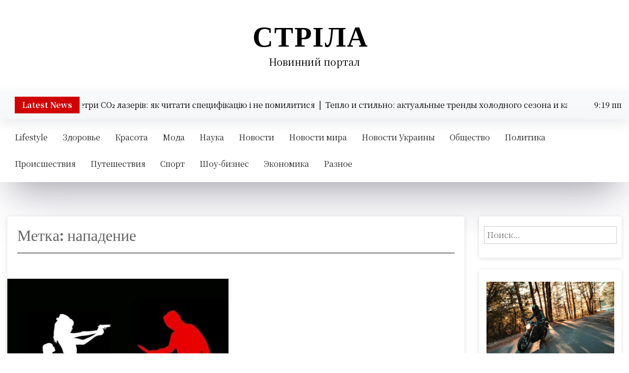

--- FILE ---
content_type: text/html; charset=UTF-8
request_url: https://strila.com.ua/tag/napadenie/
body_size: 15560
content:
<!doctype html><html lang="ru-RU"><head><meta charset="UTF-8"><meta name="viewport" content="width=device-width, initial-scale=1"><link rel="profile" href="http://gmpg.org/xfn/11"><meta name='robots' content='index, follow, max-image-preview:large, max-snippet:-1, max-video-preview:-1' /><title>Архивы нападение - Стріла</title><meta name="description" content="Тег - нападение - Стріла" /><link rel="canonical" href="https://strila.com.ua/tag/napadenie/" /><meta property="og:locale" content="ru_RU" /><meta property="og:type" content="article" /><meta property="og:title" content="Архивы нападение - Стріла" /><meta property="og:description" content="Тег - нападение - Стріла" /><meta property="og:url" content="https://strila.com.ua/tag/napadenie/" /><meta property="og:site_name" content="Стріла" /><meta name="twitter:card" content="summary_large_image" /> <script type="application/ld+json" class="yoast-schema-graph">{"@context":"https://schema.org","@graph":[{"@type":"CollectionPage","@id":"https://strila.com.ua/tag/napadenie/","url":"https://strila.com.ua/tag/napadenie/","name":"Архивы нападение - Стріла","isPartOf":{"@id":"https://strila.com.ua/#website"},"primaryImageOfPage":{"@id":"https://strila.com.ua/tag/napadenie/#primaryimage"},"image":{"@id":"https://strila.com.ua/tag/napadenie/#primaryimage"},"thumbnailUrl":"https://strila.com.ua/wp-content/uploads/2022/10/samozaschita-1642687145.jpeg","description":"Тег - нападение - Стріла","breadcrumb":{"@id":"https://strila.com.ua/tag/napadenie/#breadcrumb"},"inLanguage":"ru-RU"},{"@type":"ImageObject","inLanguage":"ru-RU","@id":"https://strila.com.ua/tag/napadenie/#primaryimage","url":"https://strila.com.ua/wp-content/uploads/2022/10/samozaschita-1642687145.jpeg","contentUrl":"https://strila.com.ua/wp-content/uploads/2022/10/samozaschita-1642687145.jpeg","width":728,"height":468},{"@type":"BreadcrumbList","@id":"https://strila.com.ua/tag/napadenie/#breadcrumb","itemListElement":[{"@type":"ListItem","position":1,"name":"Главная страница","item":"https://strila.com.ua/"},{"@type":"ListItem","position":2,"name":"нападение"}]},{"@type":"WebSite","@id":"https://strila.com.ua/#website","url":"https://strila.com.ua/","name":"Стріла","description":"Новинний портал","potentialAction":[{"@type":"SearchAction","target":{"@type":"EntryPoint","urlTemplate":"https://strila.com.ua/?s={search_term_string}"},"query-input":{"@type":"PropertyValueSpecification","valueRequired":true,"valueName":"search_term_string"}}],"inLanguage":"ru-RU"}]}</script> <link rel='dns-prefetch' href='//fonts.googleapis.com' /><link rel="alternate" type="application/rss+xml" title="Стріла &raquo; Лента" href="https://strila.com.ua/feed/" /><link rel="alternate" type="application/rss+xml" title="Стріла &raquo; Лента комментариев" href="https://strila.com.ua/comments/feed/" /><link rel="alternate" type="application/rss+xml" title="Стріла &raquo; Лента метки нападение" href="https://strila.com.ua/tag/napadenie/feed/" /><style id='wp-img-auto-sizes-contain-inline-css' type='text/css'>img:is([sizes=auto i],[sizes^="auto," i]){contain-intrinsic-size:3000px 1500px}
/*# sourceURL=wp-img-auto-sizes-contain-inline-css */</style><style id='wp-emoji-styles-inline-css' type='text/css'>img.wp-smiley, img.emoji {
		display: inline !important;
		border: none !important;
		box-shadow: none !important;
		height: 1em !important;
		width: 1em !important;
		margin: 0 0.07em !important;
		vertical-align: -0.1em !important;
		background: none !important;
		padding: 0 !important;
	}
/*# sourceURL=wp-emoji-styles-inline-css */</style><style id='wp-block-library-inline-css' type='text/css'>:root{--wp-block-synced-color:#7a00df;--wp-block-synced-color--rgb:122,0,223;--wp-bound-block-color:var(--wp-block-synced-color);--wp-editor-canvas-background:#ddd;--wp-admin-theme-color:#007cba;--wp-admin-theme-color--rgb:0,124,186;--wp-admin-theme-color-darker-10:#006ba1;--wp-admin-theme-color-darker-10--rgb:0,107,160.5;--wp-admin-theme-color-darker-20:#005a87;--wp-admin-theme-color-darker-20--rgb:0,90,135;--wp-admin-border-width-focus:2px}@media (min-resolution:192dpi){:root{--wp-admin-border-width-focus:1.5px}}.wp-element-button{cursor:pointer}:root .has-very-light-gray-background-color{background-color:#eee}:root .has-very-dark-gray-background-color{background-color:#313131}:root .has-very-light-gray-color{color:#eee}:root .has-very-dark-gray-color{color:#313131}:root .has-vivid-green-cyan-to-vivid-cyan-blue-gradient-background{background:linear-gradient(135deg,#00d084,#0693e3)}:root .has-purple-crush-gradient-background{background:linear-gradient(135deg,#34e2e4,#4721fb 50%,#ab1dfe)}:root .has-hazy-dawn-gradient-background{background:linear-gradient(135deg,#faaca8,#dad0ec)}:root .has-subdued-olive-gradient-background{background:linear-gradient(135deg,#fafae1,#67a671)}:root .has-atomic-cream-gradient-background{background:linear-gradient(135deg,#fdd79a,#004a59)}:root .has-nightshade-gradient-background{background:linear-gradient(135deg,#330968,#31cdcf)}:root .has-midnight-gradient-background{background:linear-gradient(135deg,#020381,#2874fc)}:root{--wp--preset--font-size--normal:16px;--wp--preset--font-size--huge:42px}.has-regular-font-size{font-size:1em}.has-larger-font-size{font-size:2.625em}.has-normal-font-size{font-size:var(--wp--preset--font-size--normal)}.has-huge-font-size{font-size:var(--wp--preset--font-size--huge)}.has-text-align-center{text-align:center}.has-text-align-left{text-align:left}.has-text-align-right{text-align:right}.has-fit-text{white-space:nowrap!important}#end-resizable-editor-section{display:none}.aligncenter{clear:both}.items-justified-left{justify-content:flex-start}.items-justified-center{justify-content:center}.items-justified-right{justify-content:flex-end}.items-justified-space-between{justify-content:space-between}.screen-reader-text{border:0;clip-path:inset(50%);height:1px;margin:-1px;overflow:hidden;padding:0;position:absolute;width:1px;word-wrap:normal!important}.screen-reader-text:focus{background-color:#ddd;clip-path:none;color:#444;display:block;font-size:1em;height:auto;left:5px;line-height:normal;padding:15px 23px 14px;text-decoration:none;top:5px;width:auto;z-index:100000}html :where(.has-border-color){border-style:solid}html :where([style*=border-top-color]){border-top-style:solid}html :where([style*=border-right-color]){border-right-style:solid}html :where([style*=border-bottom-color]){border-bottom-style:solid}html :where([style*=border-left-color]){border-left-style:solid}html :where([style*=border-width]){border-style:solid}html :where([style*=border-top-width]){border-top-style:solid}html :where([style*=border-right-width]){border-right-style:solid}html :where([style*=border-bottom-width]){border-bottom-style:solid}html :where([style*=border-left-width]){border-left-style:solid}html :where(img[class*=wp-image-]){height:auto;max-width:100%}:where(figure){margin:0 0 1em}html :where(.is-position-sticky){--wp-admin--admin-bar--position-offset:var(--wp-admin--admin-bar--height,0px)}@media screen and (max-width:600px){html :where(.is-position-sticky){--wp-admin--admin-bar--position-offset:0px}}

/*# sourceURL=wp-block-library-inline-css */</style><style id='global-styles-inline-css' type='text/css'>:root{--wp--preset--aspect-ratio--square: 1;--wp--preset--aspect-ratio--4-3: 4/3;--wp--preset--aspect-ratio--3-4: 3/4;--wp--preset--aspect-ratio--3-2: 3/2;--wp--preset--aspect-ratio--2-3: 2/3;--wp--preset--aspect-ratio--16-9: 16/9;--wp--preset--aspect-ratio--9-16: 9/16;--wp--preset--color--black: #000000;--wp--preset--color--cyan-bluish-gray: #abb8c3;--wp--preset--color--white: #ffffff;--wp--preset--color--pale-pink: #f78da7;--wp--preset--color--vivid-red: #cf2e2e;--wp--preset--color--luminous-vivid-orange: #ff6900;--wp--preset--color--luminous-vivid-amber: #fcb900;--wp--preset--color--light-green-cyan: #7bdcb5;--wp--preset--color--vivid-green-cyan: #00d084;--wp--preset--color--pale-cyan-blue: #8ed1fc;--wp--preset--color--vivid-cyan-blue: #0693e3;--wp--preset--color--vivid-purple: #9b51e0;--wp--preset--gradient--vivid-cyan-blue-to-vivid-purple: linear-gradient(135deg,rgb(6,147,227) 0%,rgb(155,81,224) 100%);--wp--preset--gradient--light-green-cyan-to-vivid-green-cyan: linear-gradient(135deg,rgb(122,220,180) 0%,rgb(0,208,130) 100%);--wp--preset--gradient--luminous-vivid-amber-to-luminous-vivid-orange: linear-gradient(135deg,rgb(252,185,0) 0%,rgb(255,105,0) 100%);--wp--preset--gradient--luminous-vivid-orange-to-vivid-red: linear-gradient(135deg,rgb(255,105,0) 0%,rgb(207,46,46) 100%);--wp--preset--gradient--very-light-gray-to-cyan-bluish-gray: linear-gradient(135deg,rgb(238,238,238) 0%,rgb(169,184,195) 100%);--wp--preset--gradient--cool-to-warm-spectrum: linear-gradient(135deg,rgb(74,234,220) 0%,rgb(151,120,209) 20%,rgb(207,42,186) 40%,rgb(238,44,130) 60%,rgb(251,105,98) 80%,rgb(254,248,76) 100%);--wp--preset--gradient--blush-light-purple: linear-gradient(135deg,rgb(255,206,236) 0%,rgb(152,150,240) 100%);--wp--preset--gradient--blush-bordeaux: linear-gradient(135deg,rgb(254,205,165) 0%,rgb(254,45,45) 50%,rgb(107,0,62) 100%);--wp--preset--gradient--luminous-dusk: linear-gradient(135deg,rgb(255,203,112) 0%,rgb(199,81,192) 50%,rgb(65,88,208) 100%);--wp--preset--gradient--pale-ocean: linear-gradient(135deg,rgb(255,245,203) 0%,rgb(182,227,212) 50%,rgb(51,167,181) 100%);--wp--preset--gradient--electric-grass: linear-gradient(135deg,rgb(202,248,128) 0%,rgb(113,206,126) 100%);--wp--preset--gradient--midnight: linear-gradient(135deg,rgb(2,3,129) 0%,rgb(40,116,252) 100%);--wp--preset--font-size--small: 13px;--wp--preset--font-size--medium: 20px;--wp--preset--font-size--large: 36px;--wp--preset--font-size--x-large: 42px;--wp--preset--spacing--20: 0.44rem;--wp--preset--spacing--30: 0.67rem;--wp--preset--spacing--40: 1rem;--wp--preset--spacing--50: 1.5rem;--wp--preset--spacing--60: 2.25rem;--wp--preset--spacing--70: 3.38rem;--wp--preset--spacing--80: 5.06rem;--wp--preset--shadow--natural: 6px 6px 9px rgba(0, 0, 0, 0.2);--wp--preset--shadow--deep: 12px 12px 50px rgba(0, 0, 0, 0.4);--wp--preset--shadow--sharp: 6px 6px 0px rgba(0, 0, 0, 0.2);--wp--preset--shadow--outlined: 6px 6px 0px -3px rgb(255, 255, 255), 6px 6px rgb(0, 0, 0);--wp--preset--shadow--crisp: 6px 6px 0px rgb(0, 0, 0);}:where(.is-layout-flex){gap: 0.5em;}:where(.is-layout-grid){gap: 0.5em;}body .is-layout-flex{display: flex;}.is-layout-flex{flex-wrap: wrap;align-items: center;}.is-layout-flex > :is(*, div){margin: 0;}body .is-layout-grid{display: grid;}.is-layout-grid > :is(*, div){margin: 0;}:where(.wp-block-columns.is-layout-flex){gap: 2em;}:where(.wp-block-columns.is-layout-grid){gap: 2em;}:where(.wp-block-post-template.is-layout-flex){gap: 1.25em;}:where(.wp-block-post-template.is-layout-grid){gap: 1.25em;}.has-black-color{color: var(--wp--preset--color--black) !important;}.has-cyan-bluish-gray-color{color: var(--wp--preset--color--cyan-bluish-gray) !important;}.has-white-color{color: var(--wp--preset--color--white) !important;}.has-pale-pink-color{color: var(--wp--preset--color--pale-pink) !important;}.has-vivid-red-color{color: var(--wp--preset--color--vivid-red) !important;}.has-luminous-vivid-orange-color{color: var(--wp--preset--color--luminous-vivid-orange) !important;}.has-luminous-vivid-amber-color{color: var(--wp--preset--color--luminous-vivid-amber) !important;}.has-light-green-cyan-color{color: var(--wp--preset--color--light-green-cyan) !important;}.has-vivid-green-cyan-color{color: var(--wp--preset--color--vivid-green-cyan) !important;}.has-pale-cyan-blue-color{color: var(--wp--preset--color--pale-cyan-blue) !important;}.has-vivid-cyan-blue-color{color: var(--wp--preset--color--vivid-cyan-blue) !important;}.has-vivid-purple-color{color: var(--wp--preset--color--vivid-purple) !important;}.has-black-background-color{background-color: var(--wp--preset--color--black) !important;}.has-cyan-bluish-gray-background-color{background-color: var(--wp--preset--color--cyan-bluish-gray) !important;}.has-white-background-color{background-color: var(--wp--preset--color--white) !important;}.has-pale-pink-background-color{background-color: var(--wp--preset--color--pale-pink) !important;}.has-vivid-red-background-color{background-color: var(--wp--preset--color--vivid-red) !important;}.has-luminous-vivid-orange-background-color{background-color: var(--wp--preset--color--luminous-vivid-orange) !important;}.has-luminous-vivid-amber-background-color{background-color: var(--wp--preset--color--luminous-vivid-amber) !important;}.has-light-green-cyan-background-color{background-color: var(--wp--preset--color--light-green-cyan) !important;}.has-vivid-green-cyan-background-color{background-color: var(--wp--preset--color--vivid-green-cyan) !important;}.has-pale-cyan-blue-background-color{background-color: var(--wp--preset--color--pale-cyan-blue) !important;}.has-vivid-cyan-blue-background-color{background-color: var(--wp--preset--color--vivid-cyan-blue) !important;}.has-vivid-purple-background-color{background-color: var(--wp--preset--color--vivid-purple) !important;}.has-black-border-color{border-color: var(--wp--preset--color--black) !important;}.has-cyan-bluish-gray-border-color{border-color: var(--wp--preset--color--cyan-bluish-gray) !important;}.has-white-border-color{border-color: var(--wp--preset--color--white) !important;}.has-pale-pink-border-color{border-color: var(--wp--preset--color--pale-pink) !important;}.has-vivid-red-border-color{border-color: var(--wp--preset--color--vivid-red) !important;}.has-luminous-vivid-orange-border-color{border-color: var(--wp--preset--color--luminous-vivid-orange) !important;}.has-luminous-vivid-amber-border-color{border-color: var(--wp--preset--color--luminous-vivid-amber) !important;}.has-light-green-cyan-border-color{border-color: var(--wp--preset--color--light-green-cyan) !important;}.has-vivid-green-cyan-border-color{border-color: var(--wp--preset--color--vivid-green-cyan) !important;}.has-pale-cyan-blue-border-color{border-color: var(--wp--preset--color--pale-cyan-blue) !important;}.has-vivid-cyan-blue-border-color{border-color: var(--wp--preset--color--vivid-cyan-blue) !important;}.has-vivid-purple-border-color{border-color: var(--wp--preset--color--vivid-purple) !important;}.has-vivid-cyan-blue-to-vivid-purple-gradient-background{background: var(--wp--preset--gradient--vivid-cyan-blue-to-vivid-purple) !important;}.has-light-green-cyan-to-vivid-green-cyan-gradient-background{background: var(--wp--preset--gradient--light-green-cyan-to-vivid-green-cyan) !important;}.has-luminous-vivid-amber-to-luminous-vivid-orange-gradient-background{background: var(--wp--preset--gradient--luminous-vivid-amber-to-luminous-vivid-orange) !important;}.has-luminous-vivid-orange-to-vivid-red-gradient-background{background: var(--wp--preset--gradient--luminous-vivid-orange-to-vivid-red) !important;}.has-very-light-gray-to-cyan-bluish-gray-gradient-background{background: var(--wp--preset--gradient--very-light-gray-to-cyan-bluish-gray) !important;}.has-cool-to-warm-spectrum-gradient-background{background: var(--wp--preset--gradient--cool-to-warm-spectrum) !important;}.has-blush-light-purple-gradient-background{background: var(--wp--preset--gradient--blush-light-purple) !important;}.has-blush-bordeaux-gradient-background{background: var(--wp--preset--gradient--blush-bordeaux) !important;}.has-luminous-dusk-gradient-background{background: var(--wp--preset--gradient--luminous-dusk) !important;}.has-pale-ocean-gradient-background{background: var(--wp--preset--gradient--pale-ocean) !important;}.has-electric-grass-gradient-background{background: var(--wp--preset--gradient--electric-grass) !important;}.has-midnight-gradient-background{background: var(--wp--preset--gradient--midnight) !important;}.has-small-font-size{font-size: var(--wp--preset--font-size--small) !important;}.has-medium-font-size{font-size: var(--wp--preset--font-size--medium) !important;}.has-large-font-size{font-size: var(--wp--preset--font-size--large) !important;}.has-x-large-font-size{font-size: var(--wp--preset--font-size--x-large) !important;}
/*# sourceURL=global-styles-inline-css */</style><style id='classic-theme-styles-inline-css' type='text/css'>/*! This file is auto-generated */
.wp-block-button__link{color:#fff;background-color:#32373c;border-radius:9999px;box-shadow:none;text-decoration:none;padding:calc(.667em + 2px) calc(1.333em + 2px);font-size:1.125em}.wp-block-file__button{background:#32373c;color:#fff;text-decoration:none}
/*# sourceURL=/wp-includes/css/classic-themes.min.css */</style><link rel='stylesheet' id='fontawesome-css-6-css' href='https://strila.com.ua/wp-content/plugins/wp-font-awesome/font-awesome/css/fontawesome-all.min.css?ver=1.8.0' type='text/css' media='all' /><link rel='stylesheet' id='fontawesome-css-4-css' href='https://strila.com.ua/wp-content/plugins/wp-font-awesome/font-awesome/css/v4-shims.min.css?ver=1.8.0' type='text/css' media='all' /><link rel='stylesheet' id='news-box-plus-google-font-css' href='https://fonts.googleapis.com/css2?family=DM+Serif+Text:ital,wght@0,400;0,700;1,400;1,700&#038;family=Noto+Serif+TC:ital,wght@0,400;0,700;1,400;1,700&#038;display=swap' type='text/css' media='all' /><link rel='stylesheet' id='bootstrap-css' href='https://strila.com.ua/wp-content/cache/autoptimize/autoptimize_single_b862591995ee705c95dcc9b934649c86.php?ver=4.1.0' type='text/css' media='all' /><link rel='stylesheet' id='news-box-default-css' href='https://strila.com.ua/wp-content/cache/autoptimize/autoptimize_single_44ac92b30c9353a7db684c2315ce0d11.php?ver=1.0.6' type='text/css' media='all' /><link rel='stylesheet' id='news-box-style-css' href='https://strila.com.ua/wp-content/themes/news-box-plus/style.css?ver=1.0.6' type='text/css' media='all' /><link rel='stylesheet' id='news-box-plus-parent-style-css' href='https://strila.com.ua/wp-content/cache/autoptimize/autoptimize_single_0c45cc33d5e9d00e82ebb93c996348d8.php?ver=6.9' type='text/css' media='all' /><link rel='stylesheet' id='news-box-plus-main-css' href='https://strila.com.ua/wp-content/cache/autoptimize/autoptimize_single_d20058cbc44ddec0a177b3eb9a72b4c9.php?ver=6.9' type='text/css' media='all' /><link rel='stylesheet' id='news-box-google-font-css' href='https://fonts.googleapis.com/css2?family=PT+Serif%3A400%2C400i%2C700%2C700i%7CCrete+Round%3A400%2C400i&#038;subset=latin%2Clatin-ext%2Carabic%2Chebrew&#038;display=swap&#038;ver=2' type='text/css' media='all' /><link rel='stylesheet' id='font-awesome-css' href='https://strila.com.ua/wp-content/cache/autoptimize/autoptimize_single_ac2e4cc15db890ab568e92ff830e8592.php?ver=4.7.0' type='text/css' media='all' /><link rel='stylesheet' id='news-box-custom-style-css' href='https://strila.com.ua/wp-content/themes/news-box/assets/css/custom-style.css?ver=6.9' type='text/css' media='all' /><style id='news-box-custom-style-inline-css' type='text/css'>.site-title a,
			.site-description {
				color: #000000 ;
			}
/*# sourceURL=news-box-custom-style-inline-css */</style><link rel='stylesheet' id='wp-pagenavi-css' href='https://strila.com.ua/wp-content/cache/autoptimize/autoptimize_single_73d29ecb3ae4eb2b78712fab3a46d32d.php?ver=2.70' type='text/css' media='all' /> <script defer type="text/javascript" src="https://strila.com.ua/wp-includes/js/jquery/jquery.min.js?ver=3.7.1" id="jquery-core-js"></script> <script defer type="text/javascript" src="https://strila.com.ua/wp-includes/js/jquery/jquery-migrate.min.js?ver=3.4.1" id="jquery-migrate-js"></script> <script defer type="text/javascript" src="https://strila.com.ua/wp-content/cache/autoptimize/autoptimize_single_75bfff61a29bef9a7e9ed8ff9f78f050.php?ver=6.9" id="modernizr-js"></script> <link rel="https://api.w.org/" href="https://strila.com.ua/wp-json/" /><link rel="alternate" title="JSON" type="application/json" href="https://strila.com.ua/wp-json/wp/v2/tags/160" /><link rel="EditURI" type="application/rsd+xml" title="RSD" href="https://strila.com.ua/xmlrpc.php?rsd" /><meta name="generator" content="WordPress 6.9" /><style type="text/css">.recentcomments a{display:inline !important;padding:0 !important;margin:0 !important;}</style><link rel="icon" href="https://strila.com.ua/wp-content/uploads/2023/08/cropped-1647389276_15-kartinkin-net-p-kartinki-strela-16-150x150.png" sizes="32x32" /><link rel="icon" href="https://strila.com.ua/wp-content/uploads/2023/08/cropped-1647389276_15-kartinkin-net-p-kartinki-strela-16-300x300.png" sizes="192x192" /><link rel="apple-touch-icon" href="https://strila.com.ua/wp-content/uploads/2023/08/cropped-1647389276_15-kartinkin-net-p-kartinki-strela-16-300x300.png" /><meta name="msapplication-TileImage" content="https://strila.com.ua/wp-content/uploads/2023/08/cropped-1647389276_15-kartinkin-net-p-kartinki-strela-16-300x300.png" /></head><body class="archive tag tag-napadenie tag-160 wp-theme-news-box wp-child-theme-news-box-plus newsbox-child news-grid hfeed"><div id="page" class="site"> <a class="skip-link screen-reader-text" href="#content">Skip to content</a><div class="mobile-menu-bar"><div class="container"><nav id="mobile-navigation" class="mobile-navigation"> <button id="mmenu-btn" class="menu-btn" aria-expanded="false"> <span class="mopen">Menu</span> <span class="mclose">Close</span> </button><div id="wsm-menu" class="wsm-menu"><ul><li class="page_item page-item-2"><a href="https://strila.com.ua/sample-page/">Sample Page</a></li></ul></div></nav></div></div><header id="masthead" class="site-header"><div class="header-middle"><div class="container"><div class="row"><div class="col-lg-12"><div class="site-branding news-box-logo"><h1 class="site-title logo-off"><a class="navbar-brand" href="https://strila.com.ua/" rel="home">Стріла</a></h1><p class="site-description ">Новинний портал</p></div></div><div class="col-lg-12"></div></div></div></div><div class="header-top bg-light header-latest-bar"><div class="container"><div class="headtop-items"><div class="header-bottom latest-news-bar"><div class="nbox-ticker"><div class="ticker-title"><div class="news-latest"> Latest News</div></div><div class="ticker-content"><div class="news-update holder"><div> Технічні параметри CO₂ лазерів: як читати специфікацію і не помилитися&nbsp; | &nbsp;</div><div> Тепло и стильно: актуальные тренды холодного сезона и как носить их зимой&nbsp; | &nbsp;</div><div> Как выбрать наиболее подходящий фильтр для воды&nbsp; | &nbsp;</div><div> Інвестуйте лише в перевірені вантажні акумулятори&nbsp; | &nbsp;</div><div> Признаки неисправного топливного фильтра Renault Duster&nbsp; | &nbsp;</div><div> Как проверить аукционные машины с помощью AutoCheck&nbsp; | &nbsp;</div><div> На що звернути увагу, обираючи дитячого офтальмолога&nbsp; | &nbsp;</div><div> Обучение в Канаде для иностранцев: как устроен учебный процесс&nbsp; | &nbsp;</div><div> Советы по улучшению интимной гигиены: как поддерживать здоровье и комфорт&nbsp; | &nbsp;</div><div> PMtaty — профессиональный тату-магазин для мастеров, которые ценят результат&nbsp; | &nbsp;</div><div> Причины выбрать надежные автопогрузчики&nbsp; | &nbsp;</div><div> Чому жінки частіше обирають спортивні костюми замість “нарядів”&nbsp; | &nbsp;</div><div> Автоматизація бізнесу за допомогою програмного РРО&nbsp; | &nbsp;</div><div> Повітряні кульки як антистрес: що кажуть психологи&nbsp; | &nbsp;</div><div> Коврики в салон: как выбрать идеальные по форме и материалу&nbsp; | &nbsp;</div><div> Кто выбирает модульные офисы: самые популярные сферы и особенности планировки&nbsp; | &nbsp;</div><div> Сучасні респіратори&nbsp; | &nbsp;</div><div> Для каких помещений идеально подойдут тканевые жалюзи&nbsp; | &nbsp;</div><div> установка видеонаблюдения&nbsp; | &nbsp;</div><div> Мікс культур: глобальні тенденції в дизайні інтер’єру 2025 року&nbsp; | &nbsp;</div></div></div></div></div><div class="time-column"><div class="date-time time-show"><ul><li><span class="time"><i class="fa fa-time"></i>9:19 пп</li><li><span class="time">Понедельник</span></li><li><span class="date"><i class="fa fa-date"></i>19 января, 2026</span></li></ul></div></div></div></div></div><div class="nxbox-menu-bar"><div class="container"><div class="topnav-serch"><nav id="site-navigation" class="main-navigation"><div class="menu-main-container"><ul id="primary-menu" class="news-box-menu"><li id="menu-item-430" class="menu-item menu-item-type-taxonomy menu-item-object-category menu-item-430"><a href="https://strila.com.ua/category/lifestyle/">Lifestyle</a></li><li id="menu-item-431" class="menu-item menu-item-type-taxonomy menu-item-object-category menu-item-431"><a href="https://strila.com.ua/category/zdorove/">Здоровье</a></li><li id="menu-item-432" class="menu-item menu-item-type-taxonomy menu-item-object-category menu-item-432"><a href="https://strila.com.ua/category/krasota/">Красота</a></li><li id="menu-item-433" class="menu-item menu-item-type-taxonomy menu-item-object-category menu-item-433"><a href="https://strila.com.ua/category/moda/">Мода</a></li><li id="menu-item-434" class="menu-item menu-item-type-taxonomy menu-item-object-category menu-item-434"><a href="https://strila.com.ua/category/science/">Наука</a></li><li id="menu-item-435" class="menu-item menu-item-type-taxonomy menu-item-object-category menu-item-435"><a href="https://strila.com.ua/category/novosti/">Новости</a></li><li id="menu-item-436" class="menu-item menu-item-type-taxonomy menu-item-object-category menu-item-436"><a href="https://strila.com.ua/category/novosti-mira/">Новости мира</a></li><li id="menu-item-437" class="menu-item menu-item-type-taxonomy menu-item-object-category menu-item-437"><a href="https://strila.com.ua/category/novosti-ukrainy/">Новости Украины</a></li><li id="menu-item-438" class="menu-item menu-item-type-taxonomy menu-item-object-category menu-item-438"><a href="https://strila.com.ua/category/society/">Общество</a></li><li id="menu-item-439" class="menu-item menu-item-type-taxonomy menu-item-object-category menu-item-439"><a href="https://strila.com.ua/category/politika/">Политика</a></li><li id="menu-item-440" class="menu-item menu-item-type-taxonomy menu-item-object-category menu-item-440"><a href="https://strila.com.ua/category/proisshestviya/">Происшествия</a></li><li id="menu-item-441" class="menu-item menu-item-type-taxonomy menu-item-object-category menu-item-441"><a href="https://strila.com.ua/category/puteshestviya/">Путешествия</a></li><li id="menu-item-443" class="menu-item menu-item-type-taxonomy menu-item-object-category menu-item-443"><a href="https://strila.com.ua/category/sport/">Спорт</a></li><li id="menu-item-444" class="menu-item menu-item-type-taxonomy menu-item-object-category menu-item-444"><a href="https://strila.com.ua/category/shou-biznes/">Шоу-бизнес</a></li><li id="menu-item-445" class="menu-item menu-item-type-taxonomy menu-item-object-category menu-item-445"><a href="https://strila.com.ua/category/economics/">Экономика</a></li><li id="menu-item-442" class="menu-item menu-item-type-taxonomy menu-item-object-category menu-item-442"><a href="https://strila.com.ua/category/raznoe/">Разное</a></li></ul></div></nav></div></div></div></header><div id="content" class="site-content"><div class="container-fluid"><div class="row"><div class="col-lg-9"><div id="primary" class="content-area"><main id="main" class="site-main"><header class="page-header archive-header"><h2 class="page-title">Метка: <span>нападение</span></h2></header><div class="row" data-masonry='{"percentPosition": true }'><div class="grid-item col-lg-6 mb-4"><article id="post-79" class="post-79 post type-post status-publish format-standard has-post-thumbnail hentry category-society tag-aleksandr-kovalyov tag-napadenie tag-prevyshenie-samooborony tag-samozashhita tag-samooborona tag-statya tag-ukraina"><div class="nxgrid"><div class="ncard-img"> <a href="https://strila.com.ua/samooborona-v-ukraine-kak-ne-sest-v-tyurmu-zashhishhaya-svoyu-zhizn/"> <img width="728" height="468" src="https://strila.com.ua/wp-content/uploads/2022/10/samozaschita-1642687145.jpeg" class="attachment-post-thumbnail size-post-thumbnail wp-post-image" alt="" decoding="async" fetchpriority="high" srcset="https://strila.com.ua/wp-content/uploads/2022/10/samozaschita-1642687145.jpeg 728w, https://strila.com.ua/wp-content/uploads/2022/10/samozaschita-1642687145-300x193.jpeg 300w" sizes="(max-width: 728px) 100vw, 728px" /> </a></div><div class="nxgrid-body"><h2 class="nxgrid-title"><a href="https://strila.com.ua/samooborona-v-ukraine-kak-ne-sest-v-tyurmu-zashhishhaya-svoyu-zhizn/">Самооборона в Украине: как не сесть в тюрьму, защищая свою жизнь</a></h2><div class="nxgrid-pmeta"> <span class="posted-on"> <i class="fa fa-clock-o"></i> <a href="https://strila.com.ua/samooborona-v-ukraine-kak-ne-sest-v-tyurmu-zashhishhaya-svoyu-zhizn/" rel="bookmark"><time class="entry-date published updated" datetime="2018-05-06T12:35:18+00:00">6 мая, 2018</time></a></span><span class="byline"> <i class="fa fa-user-circle-o"></i> <span class="author vcard"><a class="url fn n" href="https://strila.com.ua/author/admin/">admin</a></span></span></div><p>[ad_1] Согласно украинскому законодательству, каждый гражданин имеет право на самозащиту. Однако, в случае её превышения, предусмотрена административная и уголовная ответственность. Также для самообороны можно использовать определённые средства, но для некоторых из них потребуется разрешение, передаёт Информ-UA. Каждый гражданин имеет право на защиту своего здоровья и жизни, а также своих близких и окружающих. Самообороной можно назвать</p> <a href="https://strila.com.ua/samooborona-v-ukraine-kak-ne-sest-v-tyurmu-zashhishhaya-svoyu-zhizn/" class="nxp-rdbtn">Read More</a></div></div></article></div></div></main></div></div><div class="col-lg-3"><div class="news-box-sidebar"><aside id="secondary" class="widget-area"><section id="search-2" class="widget widget_search"><form role="search" method="get" class="search-form" action="https://strila.com.ua/"> <label> <span class="screen-reader-text">Найти:</span> <input type="search" class="search-field" placeholder="Поиск&hellip;" value="" name="s" /> </label> <input type="submit" class="search-submit" value="Поиск" /></form></section><section id="alxposts-2" class="widget widget_alx_posts"><ul class="alx-posts group thumbs-enabled"><li><div class="post-item-thumbnail"> <a href="https://strila.com.ua/chi-mozhna-navchitisya-yizditi-na-motocikli-z-nulya-u-zrilomu-vici/"> <img width="1090" height="727" src="https://strila.com.ua/wp-content/uploads/2025/05/zero3.jpg" class="attachment-alx-medium size-alx-medium wp-post-image" alt="Чи можна навчитися їздити на мотоциклі з нуля у зрілому віці?" decoding="async" loading="lazy" srcset="https://strila.com.ua/wp-content/uploads/2025/05/zero3.jpg 1090w, https://strila.com.ua/wp-content/uploads/2025/05/zero3-300x200.jpg 300w, https://strila.com.ua/wp-content/uploads/2025/05/zero3-1024x683.jpg 1024w, https://strila.com.ua/wp-content/uploads/2025/05/zero3-768x512.jpg 768w" sizes="auto, (max-width: 1090px) 100vw, 1090px" /> </a></div><div class="post-item-inner group"><p class="post-item-category"><a href="https://strila.com.ua/category/raznoe/" rel="category tag">Разное</a></p><p class="post-item-title"><a href="https://strila.com.ua/chi-mozhna-navchitisya-yizditi-na-motocikli-z-nulya-u-zrilomu-vici/" rel="bookmark">Чи можна навчитися їздити на мотоциклі з нуля у зрілому віці?</a></p><p class="post-item-date">10 мая, 2025</p></div></li><li><div class="post-item-thumbnail"> <a href="https://strila.com.ua/osobennosti-primeneniya-uslug-apparatnoj-kosmetologii/"> <img width="848" height="424" src="https://strila.com.ua/wp-content/uploads/2024/07/perevagy-kosmetologichnyh-kombajniv-001-848x424-1.jpg" class="attachment-alx-medium size-alx-medium wp-post-image" alt="Особенности применения услуг аппаратной косметологии" decoding="async" loading="lazy" srcset="https://strila.com.ua/wp-content/uploads/2024/07/perevagy-kosmetologichnyh-kombajniv-001-848x424-1.jpg 848w, https://strila.com.ua/wp-content/uploads/2024/07/perevagy-kosmetologichnyh-kombajniv-001-848x424-1-300x150.jpg 300w, https://strila.com.ua/wp-content/uploads/2024/07/perevagy-kosmetologichnyh-kombajniv-001-848x424-1-768x384.jpg 768w" sizes="auto, (max-width: 848px) 100vw, 848px" /> </a></div><div class="post-item-inner group"><p class="post-item-category"><a href="https://strila.com.ua/category/raznoe/" rel="category tag">Разное</a></p><p class="post-item-title"><a href="https://strila.com.ua/osobennosti-primeneniya-uslug-apparatnoj-kosmetologii/" rel="bookmark">Особенности применения услуг аппаратной косметологии</a></p><p class="post-item-date">2 июля, 2024</p></div></li><li><div class="post-item-thumbnail"> <a href="https://strila.com.ua/komu-i-zachem-nuzhno-prokhodit-profilakticheskii-osmotr-u-endokrinologa/"> <img width="1200" height="800" src="https://strila.com.ua/wp-content/uploads/2024/08/obstezhennya-cholovikiv.webp" class="attachment-alx-medium size-alx-medium wp-post-image" alt="Кому и зачем нужно проходить профилактический осмотр у эндокринолога" decoding="async" loading="lazy" srcset="https://strila.com.ua/wp-content/uploads/2024/08/obstezhennya-cholovikiv.webp 1200w, https://strila.com.ua/wp-content/uploads/2024/08/obstezhennya-cholovikiv-300x200.webp 300w, https://strila.com.ua/wp-content/uploads/2024/08/obstezhennya-cholovikiv-1024x683.webp 1024w, https://strila.com.ua/wp-content/uploads/2024/08/obstezhennya-cholovikiv-768x512.webp 768w" sizes="auto, (max-width: 1200px) 100vw, 1200px" /> </a></div><div class="post-item-inner group"><p class="post-item-category"><a href="https://strila.com.ua/category/raznoe/" rel="category tag">Разное</a></p><p class="post-item-title"><a href="https://strila.com.ua/komu-i-zachem-nuzhno-prokhodit-profilakticheskii-osmotr-u-endokrinologa/" rel="bookmark">Кому и зачем нужно проходить профилактический осмотр у эндокринолога</a></p><p class="post-item-date">29 августа, 2024</p></div></li><li><div class="post-item-thumbnail"> <a href="https://strila.com.ua/led-lyustry-sovremennoe-osveshenie-dlya-vashego-doma/"> <img width="998" height="1268" src="https://strila.com.ua/wp-content/uploads/2024/02/050074-1200-bk.png" class="attachment-alx-medium size-alx-medium wp-post-image" alt="Лед люстры: Современное освещение для вашего дома" decoding="async" loading="lazy" srcset="https://strila.com.ua/wp-content/uploads/2024/02/050074-1200-bk.png 998w, https://strila.com.ua/wp-content/uploads/2024/02/050074-1200-bk-236x300.png 236w, https://strila.com.ua/wp-content/uploads/2024/02/050074-1200-bk-806x1024.png 806w, https://strila.com.ua/wp-content/uploads/2024/02/050074-1200-bk-768x976.png 768w" sizes="auto, (max-width: 998px) 100vw, 998px" /> </a></div><div class="post-item-inner group"><p class="post-item-category"><a href="https://strila.com.ua/category/raznoe/" rel="category tag">Разное</a></p><p class="post-item-title"><a href="https://strila.com.ua/led-lyustry-sovremennoe-osveshenie-dlya-vashego-doma/" rel="bookmark">Лед люстры: Современное освещение для вашего дома</a></p><p class="post-item-date">26 февраля, 2024</p></div></li></ul></section><section id="recent-posts-2" class="widget widget_recent_entries"><h5 class="widget-title">Свежие записи</h5><ul><li> <a href="https://strila.com.ua/tekhnichni-parametri-co-lazeriv-yak-chitati-specifikaciyu-i-ne-pomilitisya/">Технічні параметри CO₂ лазерів: як читати специфікацію і не помилитися</a></li><li> <a href="https://strila.com.ua/teplo-i-stilno-aktualnye-trendy-kholodnogo-sezona-i-kak-nosit-ikh-zimoi/">Тепло и стильно: актуальные тренды холодного сезона и как носить их зимой</a></li><li> <a href="https://strila.com.ua/kak-vybrat-naibolee-podhodyashij-filtr-dlya-vody/">Как выбрать наиболее подходящий фильтр для воды</a></li><li> <a href="https://strila.com.ua/investujte-lishe-v-perevireni-vantazhni-akumulyatori/">Інвестуйте лише в перевірені вантажні акумулятори</a></li><li> <a href="https://strila.com.ua/priznaki-neispravnogo-toplivnogo-filtra-renault-duster/">Признаки неисправного топливного фильтра Renault Duster</a></li></ul></section><section id="recent-comments-2" class="widget widget_recent_comments"><h5 class="widget-title">Свежие комментарии</h5><ul id="recentcomments"></ul></section><section id="archives-2" class="widget widget_archive"><h5 class="widget-title">Архивы</h5><ul><li><a href='https://strila.com.ua/2026/01/'>Январь 2026</a></li><li><a href='https://strila.com.ua/2025/12/'>Декабрь 2025</a></li><li><a href='https://strila.com.ua/2025/11/'>Ноябрь 2025</a></li><li><a href='https://strila.com.ua/2025/10/'>Октябрь 2025</a></li><li><a href='https://strila.com.ua/2025/09/'>Сентябрь 2025</a></li><li><a href='https://strila.com.ua/2025/08/'>Август 2025</a></li><li><a href='https://strila.com.ua/2025/07/'>Июль 2025</a></li><li><a href='https://strila.com.ua/2025/06/'>Июнь 2025</a></li><li><a href='https://strila.com.ua/2025/05/'>Май 2025</a></li><li><a href='https://strila.com.ua/2025/04/'>Апрель 2025</a></li><li><a href='https://strila.com.ua/2025/03/'>Март 2025</a></li><li><a href='https://strila.com.ua/2025/02/'>Февраль 2025</a></li><li><a href='https://strila.com.ua/2025/01/'>Январь 2025</a></li><li><a href='https://strila.com.ua/2024/12/'>Декабрь 2024</a></li><li><a href='https://strila.com.ua/2024/11/'>Ноябрь 2024</a></li><li><a href='https://strila.com.ua/2024/10/'>Октябрь 2024</a></li><li><a href='https://strila.com.ua/2024/09/'>Сентябрь 2024</a></li><li><a href='https://strila.com.ua/2024/08/'>Август 2024</a></li><li><a href='https://strila.com.ua/2024/07/'>Июль 2024</a></li><li><a href='https://strila.com.ua/2024/06/'>Июнь 2024</a></li><li><a href='https://strila.com.ua/2024/05/'>Май 2024</a></li><li><a href='https://strila.com.ua/2024/04/'>Апрель 2024</a></li><li><a href='https://strila.com.ua/2024/03/'>Март 2024</a></li><li><a href='https://strila.com.ua/2024/02/'>Февраль 2024</a></li><li><a href='https://strila.com.ua/2024/01/'>Январь 2024</a></li><li><a href='https://strila.com.ua/2023/12/'>Декабрь 2023</a></li><li><a href='https://strila.com.ua/2023/11/'>Ноябрь 2023</a></li><li><a href='https://strila.com.ua/2023/10/'>Октябрь 2023</a></li><li><a href='https://strila.com.ua/2023/09/'>Сентябрь 2023</a></li><li><a href='https://strila.com.ua/2023/07/'>Июль 2023</a></li><li><a href='https://strila.com.ua/2023/06/'>Июнь 2023</a></li><li><a href='https://strila.com.ua/2023/04/'>Апрель 2023</a></li><li><a href='https://strila.com.ua/2023/03/'>Март 2023</a></li><li><a href='https://strila.com.ua/2023/02/'>Февраль 2023</a></li><li><a href='https://strila.com.ua/2023/01/'>Январь 2023</a></li><li><a href='https://strila.com.ua/2022/12/'>Декабрь 2022</a></li><li><a href='https://strila.com.ua/2022/09/'>Сентябрь 2022</a></li><li><a href='https://strila.com.ua/2022/08/'>Август 2022</a></li><li><a href='https://strila.com.ua/2022/07/'>Июль 2022</a></li><li><a href='https://strila.com.ua/2022/06/'>Июнь 2022</a></li><li><a href='https://strila.com.ua/2022/04/'>Апрель 2022</a></li><li><a href='https://strila.com.ua/2022/03/'>Март 2022</a></li><li><a href='https://strila.com.ua/2022/02/'>Февраль 2022</a></li><li><a href='https://strila.com.ua/2022/01/'>Январь 2022</a></li><li><a href='https://strila.com.ua/2021/12/'>Декабрь 2021</a></li><li><a href='https://strila.com.ua/2021/11/'>Ноябрь 2021</a></li><li><a href='https://strila.com.ua/2021/10/'>Октябрь 2021</a></li><li><a href='https://strila.com.ua/2021/09/'>Сентябрь 2021</a></li><li><a href='https://strila.com.ua/2021/08/'>Август 2021</a></li><li><a href='https://strila.com.ua/2021/06/'>Июнь 2021</a></li><li><a href='https://strila.com.ua/2021/05/'>Май 2021</a></li><li><a href='https://strila.com.ua/2021/04/'>Апрель 2021</a></li><li><a href='https://strila.com.ua/2021/03/'>Март 2021</a></li><li><a href='https://strila.com.ua/2021/02/'>Февраль 2021</a></li><li><a href='https://strila.com.ua/2021/01/'>Январь 2021</a></li><li><a href='https://strila.com.ua/2020/12/'>Декабрь 2020</a></li><li><a href='https://strila.com.ua/2020/11/'>Ноябрь 2020</a></li><li><a href='https://strila.com.ua/2020/10/'>Октябрь 2020</a></li><li><a href='https://strila.com.ua/2020/09/'>Сентябрь 2020</a></li><li><a href='https://strila.com.ua/2020/08/'>Август 2020</a></li><li><a href='https://strila.com.ua/2020/07/'>Июль 2020</a></li><li><a href='https://strila.com.ua/2020/06/'>Июнь 2020</a></li><li><a href='https://strila.com.ua/2020/05/'>Май 2020</a></li><li><a href='https://strila.com.ua/2020/04/'>Апрель 2020</a></li><li><a href='https://strila.com.ua/2020/03/'>Март 2020</a></li><li><a href='https://strila.com.ua/2020/02/'>Февраль 2020</a></li><li><a href='https://strila.com.ua/2020/01/'>Январь 2020</a></li><li><a href='https://strila.com.ua/2019/12/'>Декабрь 2019</a></li><li><a href='https://strila.com.ua/2019/11/'>Ноябрь 2019</a></li><li><a href='https://strila.com.ua/2019/10/'>Октябрь 2019</a></li><li><a href='https://strila.com.ua/2019/09/'>Сентябрь 2019</a></li><li><a href='https://strila.com.ua/2019/08/'>Август 2019</a></li><li><a href='https://strila.com.ua/2019/06/'>Июнь 2019</a></li><li><a href='https://strila.com.ua/2019/05/'>Май 2019</a></li><li><a href='https://strila.com.ua/2019/04/'>Апрель 2019</a></li><li><a href='https://strila.com.ua/2019/03/'>Март 2019</a></li><li><a href='https://strila.com.ua/2019/02/'>Февраль 2019</a></li><li><a href='https://strila.com.ua/2019/01/'>Январь 2019</a></li><li><a href='https://strila.com.ua/2018/12/'>Декабрь 2018</a></li><li><a href='https://strila.com.ua/2018/11/'>Ноябрь 2018</a></li><li><a href='https://strila.com.ua/2018/10/'>Октябрь 2018</a></li><li><a href='https://strila.com.ua/2018/09/'>Сентябрь 2018</a></li><li><a href='https://strila.com.ua/2018/08/'>Август 2018</a></li><li><a href='https://strila.com.ua/2018/06/'>Июнь 2018</a></li><li><a href='https://strila.com.ua/2018/05/'>Май 2018</a></li><li><a href='https://strila.com.ua/2018/04/'>Апрель 2018</a></li></ul></section><section id="categories-2" class="widget widget_categories"><h5 class="widget-title">Рубрики</h5><ul><li class="cat-item cat-item-421"><a href="https://strila.com.ua/category/lifestyle/">Lifestyle</a></li><li class="cat-item cat-item-21"><a href="https://strila.com.ua/category/zdorove/">Здоровье</a></li><li class="cat-item cat-item-394"><a href="https://strila.com.ua/category/krasota/">Красота</a></li><li class="cat-item cat-item-336"><a href="https://strila.com.ua/category/moda/">Мода</a></li><li class="cat-item cat-item-293"><a href="https://strila.com.ua/category/science/">Наука</a></li><li class="cat-item cat-item-254"><a href="https://strila.com.ua/category/novosti-mira/">Новости мира</a></li><li class="cat-item cat-item-502"><a href="https://strila.com.ua/category/novosti-ukrainy/">Новости Украины</a></li><li class="cat-item cat-item-10"><a href="https://strila.com.ua/category/society/">Общество</a></li><li class="cat-item cat-item-14"><a href="https://strila.com.ua/category/politika/">Политика</a></li><li class="cat-item cat-item-169"><a href="https://strila.com.ua/category/proisshestviya/">Происшествия</a></li><li class="cat-item cat-item-469"><a href="https://strila.com.ua/category/puteshestviya/">Путешествия</a></li><li class="cat-item cat-item-529"><a href="https://strila.com.ua/category/raznoe/">Разное</a></li><li class="cat-item cat-item-214"><a href="https://strila.com.ua/category/sport/">Спорт</a></li><li class="cat-item cat-item-33"><a href="https://strila.com.ua/category/shou-biznes/">Шоу-бизнес</a></li><li class="cat-item cat-item-4"><a href="https://strila.com.ua/category/economics/">Экономика</a></li></ul></section><section id="tag_cloud-2" class="widget widget_tag_cloud"><h5 class="widget-title">Метки</h5><div class="tagcloud"><a href="https://strila.com.ua/tag/apple/" class="tag-cloud-link tag-link-609 tag-link-position-1" style="font-size: 9.2962962962963pt;" aria-label="apple (4 элемента)">apple</a> <a href="https://strila.com.ua/tag/avto/" class="tag-cloud-link tag-link-227 tag-link-position-2" style="font-size: 9.2962962962963pt;" aria-label="авто (4 элемента)">авто</a> <a href="https://strila.com.ua/tag/anastasiya-yuhimenko/" class="tag-cloud-link tag-link-92 tag-link-position-3" style="font-size: 8pt;" aria-label="анастасия юхименко (3 элемента)">анастасия юхименко</a> <a href="https://strila.com.ua/tag/anons/" class="tag-cloud-link tag-link-234 tag-link-position-4" style="font-size: 8pt;" aria-label="анонс (3 элемента)">анонс</a> <a href="https://strila.com.ua/tag/velikobritaniya/" class="tag-cloud-link tag-link-31 tag-link-position-5" style="font-size: 11.240740740741pt;" aria-label="великобритания (6 элементов)">великобритания</a> <a href="https://strila.com.ua/tag/vesna/" class="tag-cloud-link tag-link-351 tag-link-position-6" style="font-size: 8pt;" aria-label="весна (3 элемента)">весна</a> <a href="https://strila.com.ua/tag/vladimir-zelenskij/" class="tag-cloud-link tag-link-66 tag-link-position-7" style="font-size: 10.333333333333pt;" aria-label="владимир зеленский (5 элементов)">владимир зеленский</a> <a href="https://strila.com.ua/tag/vojna/" class="tag-cloud-link tag-link-15 tag-link-position-8" style="font-size: 11.240740740741pt;" aria-label="война (6 элементов)">война</a> <a href="https://strila.com.ua/tag/gibel/" class="tag-cloud-link tag-link-204 tag-link-position-9" style="font-size: 8pt;" aria-label="гибель (3 элемента)">гибель</a> <a href="https://strila.com.ua/tag/dengi/" class="tag-cloud-link tag-link-73 tag-link-position-10" style="font-size: 11.888888888889pt;" aria-label="деньги (7 элементов)">деньги</a> <a href="https://strila.com.ua/tag/evropa/" class="tag-cloud-link tag-link-54 tag-link-position-11" style="font-size: 8pt;" aria-label="европа (3 элемента)">европа</a> <a href="https://strila.com.ua/tag/zhertvy/" class="tag-cloud-link tag-link-191 tag-link-position-12" style="font-size: 10.333333333333pt;" aria-label="жертвы (5 элементов)">жертвы</a> <a href="https://strila.com.ua/tag/zakon/" class="tag-cloud-link tag-link-74 tag-link-position-13" style="font-size: 8pt;" aria-label="закон (3 элемента)">закон</a> <a href="https://strila.com.ua/tag/zakony/" class="tag-cloud-link tag-link-90 tag-link-position-14" style="font-size: 10.333333333333pt;" aria-label="законы (5 элементов)">законы</a> <a href="https://strila.com.ua/tag/zdorove/" class="tag-cloud-link tag-link-358 tag-link-position-15" style="font-size: 12.537037037037pt;" aria-label="здоровье (8 элементов)">здоровье</a> <a href="https://strila.com.ua/tag/zemletryasenie/" class="tag-cloud-link tag-link-272 tag-link-position-16" style="font-size: 8pt;" aria-label="землетрясение (3 элемента)">землетрясение</a> <a href="https://strila.com.ua/tag/indoneziya/" class="tag-cloud-link tag-link-196 tag-link-position-17" style="font-size: 9.2962962962963pt;" aria-label="индонезия (4 элемента)">индонезия</a> <a href="https://strila.com.ua/tag/ischeznovenie/" class="tag-cloud-link tag-link-297 tag-link-position-18" style="font-size: 9.2962962962963pt;" aria-label="исчезновение (4 элемента)">исчезновение</a> <a href="https://strila.com.ua/tag/karantin/" class="tag-cloud-link tag-link-428 tag-link-position-19" style="font-size: 9.2962962962963pt;" aria-label="карантин (4 элемента)">карантин</a> <a href="https://strila.com.ua/tag/kiev/" class="tag-cloud-link tag-link-176 tag-link-position-20" style="font-size: 10.333333333333pt;" aria-label="киев (5 элементов)">киев</a> <a href="https://strila.com.ua/tag/koronavirus/" class="tag-cloud-link tag-link-347 tag-link-position-21" style="font-size: 12.537037037037pt;" aria-label="коронавирус (8 элементов)">коронавирус</a> <a href="https://strila.com.ua/tag/kosmetika/" class="tag-cloud-link tag-link-643 tag-link-position-22" style="font-size: 10.333333333333pt;" aria-label="косметика (5 элементов)">косметика</a> <a href="https://strila.com.ua/tag/kriptovalyuta/" class="tag-cloud-link tag-link-6 tag-link-position-23" style="font-size: 9.2962962962963pt;" aria-label="криптовалюта (4 элемента)">криптовалюта</a> <a href="https://strila.com.ua/tag/leto/" class="tag-cloud-link tag-link-349 tag-link-position-24" style="font-size: 9.2962962962963pt;" aria-label="лето (4 элемента)">лето</a> <a href="https://strila.com.ua/tag/mediczina/" class="tag-cloud-link tag-link-551 tag-link-position-25" style="font-size: 14.611111111111pt;" aria-label="медицина (12 элементов)">медицина</a> <a href="https://strila.com.ua/tag/moda/" class="tag-cloud-link tag-link-337 tag-link-position-26" style="font-size: 13.703703703704pt;" aria-label="мода (10 элементов)">мода</a> <a href="https://strila.com.ua/tag/obuv/" class="tag-cloud-link tag-link-350 tag-link-position-27" style="font-size: 8pt;" aria-label="обувь (3 элемента)">обувь</a> <a href="https://strila.com.ua/tag/odyag/" class="tag-cloud-link tag-link-640 tag-link-position-28" style="font-size: 11.240740740741pt;" aria-label="одяг (6 элементов)">одяг</a> <a href="https://strila.com.ua/tag/osvita/" class="tag-cloud-link tag-link-561 tag-link-position-29" style="font-size: 9.2962962962963pt;" aria-label="освіта (4 элемента)">освіта</a> <a href="https://strila.com.ua/tag/pandemiya/" class="tag-cloud-link tag-link-22 tag-link-position-30" style="font-size: 8pt;" aria-label="пандемия (3 элемента)">пандемия</a> <a href="https://strila.com.ua/tag/parlament/" class="tag-cloud-link tag-link-17 tag-link-position-31" style="font-size: 8pt;" aria-label="парламент (3 элемента)">парламент</a> <a href="https://strila.com.ua/tag/polsha/" class="tag-cloud-link tag-link-42 tag-link-position-32" style="font-size: 8pt;" aria-label="польша (3 элемента)">польша</a> <a href="https://strila.com.ua/tag/puteshestvie/" class="tag-cloud-link tag-link-486 tag-link-position-33" style="font-size: 9.2962962962963pt;" aria-label="путешествие (4 элемента)">путешествие</a> <a href="https://strila.com.ua/tag/puteshestviya/" class="tag-cloud-link tag-link-470 tag-link-position-34" style="font-size: 10.333333333333pt;" aria-label="путешествия (5 элементов)">путешествия</a> <a href="https://strila.com.ua/tag/salon-krasoty/" class="tag-cloud-link tag-link-398 tag-link-position-35" style="font-size: 8pt;" aria-label="салон красоты (3 элемента)">салон красоты</a> <a href="https://strila.com.ua/tag/smertnost/" class="tag-cloud-link tag-link-506 tag-link-position-36" style="font-size: 8pt;" aria-label="смертность (3 элемента)">смертность</a> <a href="https://strila.com.ua/tag/sport/" class="tag-cloud-link tag-link-224 tag-link-position-37" style="font-size: 10.333333333333pt;" aria-label="спорт (5 элементов)">спорт</a> <a href="https://strila.com.ua/tag/stil/" class="tag-cloud-link tag-link-338 tag-link-position-38" style="font-size: 9.2962962962963pt;" aria-label="стиль (4 элемента)">стиль</a> <a href="https://strila.com.ua/tag/ssha/" class="tag-cloud-link tag-link-32 tag-link-position-39" style="font-size: 16.166666666667pt;" aria-label="сша (16 элементов)">сша</a> <a href="https://strila.com.ua/tag/trend/" class="tag-cloud-link tag-link-339 tag-link-position-40" style="font-size: 12.537037037037pt;" aria-label="тренд (8 элементов)">тренд</a> <a href="https://strila.com.ua/tag/turizm/" class="tag-cloud-link tag-link-471 tag-link-position-41" style="font-size: 13.185185185185pt;" aria-label="туризм (9 элементов)">туризм</a> <a href="https://strila.com.ua/tag/ubijstvo/" class="tag-cloud-link tag-link-182 tag-link-position-42" style="font-size: 8pt;" aria-label="убийство (3 элемента)">убийство</a> <a href="https://strila.com.ua/tag/ukraina/" class="tag-cloud-link tag-link-19 tag-link-position-43" style="font-size: 22pt;" aria-label="украина (47 элементов)">украина</a> <a href="https://strila.com.ua/tag/uchyonye/" class="tag-cloud-link tag-link-298 tag-link-position-44" style="font-size: 8pt;" aria-label="учёные (3 элемента)">учёные</a> <a href="https://strila.com.ua/tag/futbol/" class="tag-cloud-link tag-link-215 tag-link-position-45" style="font-size: 8pt;" aria-label="футбол (3 элемента)">футбол</a></div></section></aside></div></div></div></div></div><footer id="colophon" class="nsb-site-footer"><div class="footer-bottom"><div class="container"><div class="row"><div class="col-sm-12"><div class="site-info"><div class="info-news-box-footer"> <a href="https://wordpress.org/"> Proudly powered by WordPress </a> <span class="sep"> | </span> Theme: news-box by <a href="https://wpthemespace.com/product/news-box/">wpthemespace.com</a>.</div></div><div class="footer-menu text-center"><ul id="footer-menu" class="menu-footer"><li class="menu-item menu-item-type-taxonomy menu-item-object-category menu-item-430"><a href="https://strila.com.ua/category/lifestyle/">Lifestyle</a></li><li class="menu-item menu-item-type-taxonomy menu-item-object-category menu-item-431"><a href="https://strila.com.ua/category/zdorove/">Здоровье</a></li><li class="menu-item menu-item-type-taxonomy menu-item-object-category menu-item-432"><a href="https://strila.com.ua/category/krasota/">Красота</a></li><li class="menu-item menu-item-type-taxonomy menu-item-object-category menu-item-433"><a href="https://strila.com.ua/category/moda/">Мода</a></li><li class="menu-item menu-item-type-taxonomy menu-item-object-category menu-item-434"><a href="https://strila.com.ua/category/science/">Наука</a></li><li class="menu-item menu-item-type-taxonomy menu-item-object-category menu-item-435"><a href="https://strila.com.ua/category/novosti/">Новости</a></li><li class="menu-item menu-item-type-taxonomy menu-item-object-category menu-item-436"><a href="https://strila.com.ua/category/novosti-mira/">Новости мира</a></li><li class="menu-item menu-item-type-taxonomy menu-item-object-category menu-item-437"><a href="https://strila.com.ua/category/novosti-ukrainy/">Новости Украины</a></li><li class="menu-item menu-item-type-taxonomy menu-item-object-category menu-item-438"><a href="https://strila.com.ua/category/society/">Общество</a></li><li class="menu-item menu-item-type-taxonomy menu-item-object-category menu-item-439"><a href="https://strila.com.ua/category/politika/">Политика</a></li><li class="menu-item menu-item-type-taxonomy menu-item-object-category menu-item-440"><a href="https://strila.com.ua/category/proisshestviya/">Происшествия</a></li><li class="menu-item menu-item-type-taxonomy menu-item-object-category menu-item-441"><a href="https://strila.com.ua/category/puteshestviya/">Путешествия</a></li><li class="menu-item menu-item-type-taxonomy menu-item-object-category menu-item-443"><a href="https://strila.com.ua/category/sport/">Спорт</a></li><li class="menu-item menu-item-type-taxonomy menu-item-object-category menu-item-444"><a href="https://strila.com.ua/category/shou-biznes/">Шоу-бизнес</a></li><li class="menu-item menu-item-type-taxonomy menu-item-object-category menu-item-445"><a href="https://strila.com.ua/category/economics/">Экономика</a></li><li class="menu-item menu-item-type-taxonomy menu-item-object-category menu-item-442"><a href="https://strila.com.ua/category/raznoe/">Разное</a></li></ul></div></div></div></div></div></footer></div> <script type="speculationrules">{"prefetch":[{"source":"document","where":{"and":[{"href_matches":"/*"},{"not":{"href_matches":["/wp-*.php","/wp-admin/*","/wp-content/uploads/*","/wp-content/*","/wp-content/plugins/*","/wp-content/themes/news-box-plus/*","/wp-content/themes/news-box/*","/*\\?(.+)"]}},{"not":{"selector_matches":"a[rel~=\"nofollow\"]"}},{"not":{"selector_matches":".no-prefetch, .no-prefetch a"}}]},"eagerness":"conservative"}]}</script> <script defer type="text/javascript" src="https://strila.com.ua/wp-includes/js/imagesloaded.min.js?ver=5.0.0" id="imagesloaded-js"></script> <script defer type="text/javascript" src="https://strila.com.ua/wp-includes/js/masonry.min.js?ver=4.2.2" id="masonry-js"></script> <script defer type="text/javascript" src="https://strila.com.ua/wp-content/cache/autoptimize/autoptimize_single_95079801e103934b5400827b58f81a20.php?ver=1.0.10" id="news-box-plus-mbmenu-js"></script> <script defer type="text/javascript" src="https://strila.com.ua/wp-content/cache/autoptimize/autoptimize_single_93d421fd7576b0ca9c359ffe2fa16113.php?ver=20151215" id="news-box-skip-link-focus-fix-js"></script> <script defer type="text/javascript" src="https://strila.com.ua/wp-content/cache/autoptimize/autoptimize_single_45dc6e87f957a968725a0049f4f2e59f.php?ver=20151215" id="jquery.ticker-js"></script> <script defer type="text/javascript" src="https://strila.com.ua/wp-content/cache/autoptimize/autoptimize_single_d6ae57e061b1ff3d9197caa077e555ab.php?ver=20151215" id="vticker-js"></script> <script defer type="text/javascript" src="https://strila.com.ua/wp-content/cache/autoptimize/autoptimize_single_d9f096d1f708c35fdd9c78bd422883cc.php?ver=20151215" id="bootstrap-js"></script> <script defer type="text/javascript" src="https://strila.com.ua/wp-content/cache/autoptimize/autoptimize_single_11a9b5c2f0352766e61bd371847496f8.php?ver=1.0.6" id="news-box-main-js"></script> <script id="wp-emoji-settings" type="application/json">{"baseUrl":"https://s.w.org/images/core/emoji/17.0.2/72x72/","ext":".png","svgUrl":"https://s.w.org/images/core/emoji/17.0.2/svg/","svgExt":".svg","source":{"concatemoji":"https://strila.com.ua/wp-includes/js/wp-emoji-release.min.js?ver=6.9"}}</script> <script type="module">/*! This file is auto-generated */
const a=JSON.parse(document.getElementById("wp-emoji-settings").textContent),o=(window._wpemojiSettings=a,"wpEmojiSettingsSupports"),s=["flag","emoji"];function i(e){try{var t={supportTests:e,timestamp:(new Date).valueOf()};sessionStorage.setItem(o,JSON.stringify(t))}catch(e){}}function c(e,t,n){e.clearRect(0,0,e.canvas.width,e.canvas.height),e.fillText(t,0,0);t=new Uint32Array(e.getImageData(0,0,e.canvas.width,e.canvas.height).data);e.clearRect(0,0,e.canvas.width,e.canvas.height),e.fillText(n,0,0);const a=new Uint32Array(e.getImageData(0,0,e.canvas.width,e.canvas.height).data);return t.every((e,t)=>e===a[t])}function p(e,t){e.clearRect(0,0,e.canvas.width,e.canvas.height),e.fillText(t,0,0);var n=e.getImageData(16,16,1,1);for(let e=0;e<n.data.length;e++)if(0!==n.data[e])return!1;return!0}function u(e,t,n,a){switch(t){case"flag":return n(e,"\ud83c\udff3\ufe0f\u200d\u26a7\ufe0f","\ud83c\udff3\ufe0f\u200b\u26a7\ufe0f")?!1:!n(e,"\ud83c\udde8\ud83c\uddf6","\ud83c\udde8\u200b\ud83c\uddf6")&&!n(e,"\ud83c\udff4\udb40\udc67\udb40\udc62\udb40\udc65\udb40\udc6e\udb40\udc67\udb40\udc7f","\ud83c\udff4\u200b\udb40\udc67\u200b\udb40\udc62\u200b\udb40\udc65\u200b\udb40\udc6e\u200b\udb40\udc67\u200b\udb40\udc7f");case"emoji":return!a(e,"\ud83e\u1fac8")}return!1}function f(e,t,n,a){let r;const o=(r="undefined"!=typeof WorkerGlobalScope&&self instanceof WorkerGlobalScope?new OffscreenCanvas(300,150):document.createElement("canvas")).getContext("2d",{willReadFrequently:!0}),s=(o.textBaseline="top",o.font="600 32px Arial",{});return e.forEach(e=>{s[e]=t(o,e,n,a)}),s}function r(e){var t=document.createElement("script");t.src=e,t.defer=!0,document.head.appendChild(t)}a.supports={everything:!0,everythingExceptFlag:!0},new Promise(t=>{let n=function(){try{var e=JSON.parse(sessionStorage.getItem(o));if("object"==typeof e&&"number"==typeof e.timestamp&&(new Date).valueOf()<e.timestamp+604800&&"object"==typeof e.supportTests)return e.supportTests}catch(e){}return null}();if(!n){if("undefined"!=typeof Worker&&"undefined"!=typeof OffscreenCanvas&&"undefined"!=typeof URL&&URL.createObjectURL&&"undefined"!=typeof Blob)try{var e="postMessage("+f.toString()+"("+[JSON.stringify(s),u.toString(),c.toString(),p.toString()].join(",")+"));",a=new Blob([e],{type:"text/javascript"});const r=new Worker(URL.createObjectURL(a),{name:"wpTestEmojiSupports"});return void(r.onmessage=e=>{i(n=e.data),r.terminate(),t(n)})}catch(e){}i(n=f(s,u,c,p))}t(n)}).then(e=>{for(const n in e)a.supports[n]=e[n],a.supports.everything=a.supports.everything&&a.supports[n],"flag"!==n&&(a.supports.everythingExceptFlag=a.supports.everythingExceptFlag&&a.supports[n]);var t;a.supports.everythingExceptFlag=a.supports.everythingExceptFlag&&!a.supports.flag,a.supports.everything||((t=a.source||{}).concatemoji?r(t.concatemoji):t.wpemoji&&t.twemoji&&(r(t.twemoji),r(t.wpemoji)))});
//# sourceURL=https://strila.com.ua/wp-includes/js/wp-emoji-loader.min.js</script> </body></html>

--- FILE ---
content_type: text/css; charset=utf-8
request_url: https://strila.com.ua/wp-content/cache/autoptimize/autoptimize_single_0c45cc33d5e9d00e82ebb93c996348d8.php?ver=6.9
body_size: 2271
content:
[type=submit]{cursor:pointer}.container{max-width:1480px}a{text-decoration:none}a:hover{text-decoration:underline}a.btn{text-decoration:inherit;padding:8px 25px;font-weight:500}.site-branding a{text-transform:uppercase}.bg-dark{background:#000 !important}header .header-top a,header .header-top{color:#fff}header .header-top ul li .sub-menu.dropdown-menu a{color:#000}.time-column.news-show{display:block;min-width:200px}.headtop-items{display:flex;flex-flow:row wrap;justify-content:space-between;align-items:center}.topnav-serch{display:flex;justify-content:space-between}.header-bottom{background:#fff;color:#000}.header-search{position:relative;margin-left:10px}.header-search-form{position:absolute;top:51px;right:0;opacity:0;visibility:hidden;-webkit-transition:.5s;-o-transition:.5s;transition:.5s}.header-search-form.show{z-index:999;top:55px;opacity:1;visibility:visible;-webkit-transition:.5s;-o-transition:.5s;transition:.5s}.search-icon{margin-top:16px;text-align:right}.search-icon i{cursor:pointer;padding:3px;font-size:18px !important}input.search-field.form-control.input-lg{width:500px}form.search-form.form-inline{-webkit-box-orient:horizontal;-webkit-box-direction:normal;-ms-flex-flow:row nowrap;-webkit-box-shadow:0 5px 11px 0 rgb(0 0 0/18%),0 4px 15px 0 rgb(0 0 0/15%);box-shadow:0 5px 11px 0 rgb(0 0 0/18%),0 4px 15px 0 rgb(0 0 0/15%);background:#fff;padding:5px;display:flex}form.search-form.form-inline{display:flex;flex-flow:row nowrap}form.search-form.form-inline input.search-submit{background:#000;color:#fff;padding:8px 20px;border:none;cursor:pointer;margin-left:-2px}.header-search-form input.search-field.form-control{border-radius:0}h1.page-title,h1.entry-title{text-align:center;border-bottom:1px solid #ededed;padding-bottom:10px;margin-bottom:20px}h1.site-title{margin-top:12px}.site-title a{font-size:30px;color:inherit}.header-top.bg-dark{padding:0 0 10px;margin:-4px 0 0}h1.site-title{margin:5px 0 18px;font-weight:700}p.site-description{margin-top:-18px}.navbar.navbar-expand-lg{padding-bottom:0}.ticker{margin:0 auto;padding:10px;width:80%;text-align:left;border:#ccc 1px solid;position:relative;overflow:hidden;background-color:#bf263c;color:#fff}.ticker ul{width:100%;position:relative}.ticker ul li{width:100%;display:none}.date-time{margin-top:15px}.main-navigation{clear:both;display:block;float:left;width:100%}.main-navigation ul{display:none;list-style:none;margin:0;padding-left:0}.main-navigation ul ul{-webkit-box-shadow:0 3px 3px rgba(0,0,0,.2);box-shadow:0 3px 3px rgba(0,0,0,.2);float:left;position:absolute;top:100%;left:-999em;z-index:99999}.main-navigation ul ul ul{left:-999em;top:0}.main-navigation ul ul li:hover>ul,.main-navigation ul ul li.focus>ul{left:100%}.main-navigation ul ul a{width:200px}.main-navigation ul li:hover>ul,.main-navigation ul li.focus>ul{left:auto}.main-navigation li{float:left;position:relative}.main-navigation a{display:block;text-decoration:none}@media (min-width:992px){.dropdown-submenu{position:relative}.dropdown-submenu a:after{-webkit-transform:rotate(-90deg);-ms-transform:rotate(-90deg);transform:rotate(-90deg);position:absolute;right:6px;top:.8em}.dropdown-submenu .dropdown-menu{top:0;left:100%;margin-left:.1rem;margin-right:.1rem}}.content-img{float:left;width:30%;display:inline-block;background:linear-gradient(135deg,#1a1a1a 0%,#2d2d2d 25%,#404040 50%,#2d2d2d 75%,#1a1a1a 100%);background-size:400% 400%;animation:subtleGradientShift 12s ease infinite;border-radius:8px;overflow:hidden;position:relative}.content-img:before{content:'';position:absolute;top:0;left:0;right:0;bottom:0;background:linear-gradient(45deg,rgba(255,255,255,.03) 0%,rgba(0,0,0,.1) 50%,rgba(255,255,255,.03) 100%);pointer-events:none;opacity:.7}.header-feature-section .container-fluid{padding-left:0 !important;padding-right:0 !important}.img-content{width:70%;padding-left:30px;float:right}.single .content-img,.single .img-content{width:100%;margin-bottom:1.5em;padding-left:inherit;float:inherit}.sticky .content-img,.sticky .img-content{width:50%;margin-bottom:50px}article{display:block;overflow:hidden}h2.entry-title,.comments-title,.comment-reply-title{text-transform:uppercase;border-bottom:1px solid #ededed;padding-bottom:10px;position:relative}h2.entry-title:before,.comments-title:before,.comment-reply-title:before{position:absolute;bottom:0;left:0;width:45px;content:"";background:#007bff;height:1px}h2.entry-title{font-size:1.7rem}.comments-title,.comment-reply-title{font-size:1.5rem}.entry-meta i,.entry-footer i{opacity:.6}.entry-meta,.entry-footer{font-size:14px}.entry-meta{margin-top:-20px;margin-bottom:15px}.entry-meta span,.entry-footer span{margin-right:20px}.post-navigation .nav-links div{display:inline-block}.post-navigation .nav-links .nav-next{float:right}.nav-links{border-top:1px solid #ededed;padding:10px 0}.pagination .nav-links>*{padding:10px}.comments-area{margin:20px 0}.comment-form input,.comment-form textarea{width:100%}.comment-form input#wp-comment-cookies-consent{width:inherit;margin-right:10px;margin-top:10px}.comment-form input#submit{width:inherit}.comment-form input#submit:hover{background:#000;color:#fff}h2.search-title,.page-title,.entry-title{margin-bottom:1em;border-bottom:1px solid #000;padding-bottom:.5em}.no-img{background:linear-gradient(45deg,#00096d 0%,#001f02 25%,#250061 50%,#000d47 75%,#16003b 100%);background-size:300% 300%;animation:subtleGradientShift 10s ease infinite;border-radius:6px;position:relative;overflow:hidden;height:100%;width:100%}.no-img:before{content:'';position:absolute;top:0;left:0;right:0;bottom:0;background:linear-gradient(60deg,rgba(255,255,255,.05) 0%,rgba(0,0,0,.15) 50%,rgba(255,255,255,.05) 100%);pointer-events:none}@media (max-width:991px){.feature-items{display:block}.feature-items .feature-width{margin:0 0 10px}}@media only screen and (min-width:768px) and (max-width:991px){header .header-top{min-height:60px}.navbar button{position:absolute;top:35px;right:0;border:1px solid #fff;margin-top:-28px;z-index:9999}nav button span i{color:#fff;margin-top:4px}.navbar.navbar-expand-lg{width:100%}#navbar-content{margin-top:25px}.navbar-toggler{position:absolute;top:0;right:0}}@media only screen and (max-width:991px){.navbar-collapse{position:absolute;right:0;width:100%;min-width:250px;background:#0c0b0b;padding:25px 20px;z-index:999;top:0}}@media only screen and (max-width:780px){.date-time{min-height:20px}.navbar button{position:absolute;top:0;right:0;border:1px solid #fff;margin-top:-28px;z-index:9999}nav button span i{color:#fff;margin-top:4px}.search-icon{text-align:center;margin-top:-15px;position:absolute;left:auto;right:100px;z-index:1;background:0 0}input.search-field.form-control.input-lg{width:260px}.site-title{text-align:center;margin-bottom:20px}.header-search-form.show{top:20px;left:auto}.header-banner{margin-bottom:10px}.nbox-ticker{-webkit-box-orient:vertical;-webkit-box-direction:normal;-ms-flex-direction:column;flex-direction:column}form.search-form.form-inline input.search-submit{width:100%}form.search-form.form-inline{-webkit-box-orient:vertical;-webkit-box-direction:normal;-ms-flex-direction:column;flex-direction:column}.sticky .content-img,.sticky .img-content{width:100%;margin-bottom:20px}.img-content{width:100%;padding-left:0;float:inherit}.content-img{float:left;width:100%;display:block;margin-bottom:20px}.entry-meta{margin-top:-20px;margin-bottom:15px}.entry-footer span.tags-links{display:block;margin:3px 0}h2.entry-title{font-size:1.4rem}.feature-width{width:100%;float:left;overflow:hidden}.feature-big,.feature-big img{height:300px;width:100%}.feature-small,.feature-small img{height:300px;width:100%}.post-card-img{height:auto;width:100%}.feature-txt h2{font-size:1.5rem}}@keyframes subtleGradientShift{0%,100%{background-position:0 50%}33%{background-position:100% 0}66%{background-position:50% 100%}}

--- FILE ---
content_type: text/css; charset=utf-8
request_url: https://strila.com.ua/wp-content/cache/autoptimize/autoptimize_single_d20058cbc44ddec0a177b3eb9a72b4c9.php?ver=6.9
body_size: 2599
content:
html body{background-color:#fff}body,p{font-family:"Noto Serif TC",serif;font-size:16px;font-weight:400;color:#666;line-height:24px}a,a.nav-link:hover,a.nav-link:active{color:#d10000;opacity:1;text-decoration:underline;transition:.5s}button{background:#d10000;color:#fff}button:hover{background:#8e0000}a:hover{color:#8e0000}a.nav-link:hover,a.nav-link:active{font-weight:700}h1,h2,h3,h4,h5,h6{font-family:"DM Serif Text",serif;font-weight:400;letter-spacing:inherit}h1.site-title.logo-off a{font-size:58px;letter-spacing:2px;text-decoration:inherit}p.site-description{margin-top:-18px;font-size:20px}.site-branding.text-center{margin:30px 0}.site-title a{font-size:30px}.site-branding.news-box-logo{text-align:center;padding:20px 0}.headtop-items{display:flex;flex-flow:row nowrap;justify-content:space-between;align-items:center}.time-column.news-show{min-width:inherit;flex:0 0 110px;text-align:right}.news-show .date-time{margin-top:0;padding:0 5px}.header-bottom{background:inherit;color:#000}.header-latest-bar{box-shadow:rgba(149,157,165,.2) 0px 8px 24px}.news-latest{background:#d10000;color:#fff;padding:5px 15px;font-weight:700;display:inline-block}.ticker-content{align-items:center;justify-content:center;margin:0;display:flex}.ticker-title{padding-right:5px;background:0 0}.news-box-sidebar .widget ul li a{text-decoration:inherit}.news-show .date-time.time-show{text-indent:0;opacity:1;color:#000}.nxbox-menu-bar{box-shadow:rgba(0,0,0,.35) 0px 5px 15px;padding:10px 0}.topnav-serch{display:flex;justify-content:center}ul#primary-menu li a:hover{opacity:1}.navbar-expand-lg .navbar-nav .nav-link{padding-right:1rem;padding-left:1rem}.header-feature-section{background:inherit}.nxbox-menu-bar{padding:10px px 0;margin-bottom:20px;box-shadow:rgba(255,255,255,.1) 0px 1px 1px 0px inset,rgba(50,50,93,.25) 0px 50px 100px -20px,rgba(0,0,0,.3) 0px 30px 60px -30px}.nx-feature-wrapper{display:grid;grid-gap:10px;grid-template-columns:1fr 1fr 1fr;background-color:#fff;color:#444}.feature-items a,.nxgrid-pmeta a,.pagination .nav-links a{text-decoration:inherit}.nxgrid-pmeta a:hover{text-decoration:underline}a.feature-cat{color:#fff;font-size:14px;font-weight:500;border:1px solid #fff;padding:2px 10px;margin-bottom:15px;display:inline-block}a.feature-cat:hover{box-shadow:rgb(255 255 255/73%) 0px 2px 8px 0px}.feature-txt h2 a{color:#fff}.feature-txt{bottom:10%;left:0;bottom:0;width:100%;padding:30px}.nx-feature-box{background-color:#444;color:#fff;border-radius:5px;padding:0;font-size:150%;overflow:hidden}.nx-feature-a{grid-column:1/3}.nx-feature-b{grid-column:3}.feature-small{height:auto;width:100%}.feature-item{height:auto;width:auto;min-width:100%;display:grid;min-height:100%;max-height:500px}.feature-item img{min-height:100%;min-width:100%;width:auto}a.nxp-rdbtn{display:inline-block;padding:8px 18px;box-shadow:rgba(17,12,46,.15) 0px 48px 100px 0px;border:1px solid;text-decoration:inherit}a.nxp-rdbtn:hover{box-shadow:rgba(0,0,0,.25) 0px 54px 55px,rgba(0,0,0,.12) 0px -12px 30px,rgba(0,0,0,.12) 0px 4px 6px,rgba(0,0,0,.17) 0px 12px 13px,rgba(0,0,0,.09) 0px -3px 5px}.grid-item article,.content-area{box-shadow:rgba(99,99,99,.2) 0px 2px 8px 0px}.nxgrid-body{padding:30px 15px}h2.nxgrid-title{font-size:24px}h2.nxgrid-title a{text-decoration:inherit}.nxgrid-pmeta a,.nxgrid-pmeta i{color:#888;font-size:13px}.nxgrid-pmeta{margin:10px 0 20px}aside#secondary section.widget{padding:20px 10px;box-shadow:rgba(99,99,99,.2) 0px 2px 8px 0px}.content-area,.news-box-sidebar{padding:0}.news-box-sidebar{position:sticky;top:10px}.pagination .nav-links a,.pagination .nav-links span{padding:10px;box-shadow:rgba(17,17,26,.1) 0px 1px 0px,rgba(17,17,26,.1) 0px 8px 24px,rgba(17,17,26,.1) 0px 16px 48px;margin:5px}.footer-bottom{background:inherit;padding:10px 0;box-shadow:rgba(17,17,26,.1) 0px 1px 0px,rgba(17,17,26,.1) 0px 8px 24px,rgba(17,17,26,.1) 0px 16px 48px;color:#000}.info-news-box-footer,.info-news-box-footer a,.info-news-box a,.info-news-box{color:#000}.info-news-box-footer a{text-decoration:inherit}.img-content,.post-navigation,.comments-area,.text-content{padding:10px 20px !important}.nav-links{padding:30px 0}.mobile-menu-bar{display:none}.menu-bar{position:relative;-webkit-box-shadow:0 0 5px rgb(0 0 0/12%);box-shadow:0 0 5px rgb(0 0 0/12%);margin:5px 0}div#news-box-plus-menu ul{margin:0}.main-navigation{width:inherit}.main-navigation ul{display:block;list-style:outside none none;padding:0;margin-bottom:0}.main-navigation ul ul{margin:0}.main-navigation ul li{display:inline-block;position:relative}.main-navigation ul li a{color:#222;display:block;padding:15px}.main-navigation ul li:after{background:#fff none repeat scroll 0 0;content:"";height:25px;margin-bottom:12.5px;opacity:.2;-ms-filter:"alpha(opacity=20)";position:absolute;right:0;top:30%;width:1px}.main-navigation ul li:last-child:after{display:none}.main-navigation ul li ul{position:absolute;top:60px;left:0;z-index:9999;background:#fff;width:250px;-webkit-transition:.5s;-o-transition:.5s;transition:.5s;opacity:0;-ms-filter:"alpha(opacity=0)";visibility:hidden;text-align:left;-webkit-box-shadow:0px 5px 42px -6px #5c;box-shadow:0px 5px 42px -6px #5c}.main-navigation ul li ul li{display:block}.main-navigation ul li li a,.main-navigation ul li li:first-child a,.main-navigation ul li li:last-child a,.main-navigation ul li:first-child li a{padding:15px;text-transform:none}.main-navigation ul li li:after{bottom:auto;width:100%;height:1px;top:auto;margin-top:0;opacity:.1;-ms-filter:"alpha(opacity=10)"}.newsbox-child .feature-items{display:inherit}.main-navigation ul li li:hover>a,.main-navigation ul li li.hover>a{background-color:#fff;color:#000}.main-navigation ul li:hover>a,.main-navigation ul li:focus>a{color:var(--color-primary)}.main-navigation ul li:hover ul,.main-navigation ul li.hover ul{opacity:1;-ms-filter:"alpha(opacity=100)";visibility:visible;top:50px}.main-navigation ul li ul ul{left:250px}.main-navigation ul li:hover ul li ul{opacity:0;-ms-filter:"alpha(opacity=0)";visibility:hidden}.main-navigation ul li:hover ul li:hover>ul{opacity:1;-ms-filter:"alpha(opacity=100)";visibility:visible;top:20px}.main-navigation ul ul ul ul ul{right:250px;left:auto}.main-navigation ul ul ul ul ul ul ul{right:auto;left:250px}.main-navigation ul ul ul ul ul ul ul ul ul{left:auto;right:250px}.main-navigation ul ul ul ul ul ul ul ul ul ul ul{right:auto;left:250px}.main-navigation ul>li.menu-item.menu-item-has-children{padding-right:15px}.main-navigation ul ul li.menu-item.menu-item-has-children{padding-right:0}.main-navigation ul li.menu-item.menu-item-has-children>a{position:relative;z-index:0}.main-navigation ul li.menu-item.menu-item-has-children>a:after{display:inline-block;width:0;height:0;margin-left:.255em;vertical-align:.255em;content:"";border-top:.3em solid;border-right:.3em solid transparent;border-bottom:0;border-left:.3em solid transparent}.main-navigation ul ul li.menu-item.menu-item-has-children>a:after{right:12px}.mobile-menu-bar{display:none}header.page-header.archive-header{padding:20px}.bg-shadow{background:rgba(76,76,76,0);background:-webkit-gradient(left top,left bottom,color-stop(0%,rgba(179,171,171,0)),color-stop(49%,rgba(48,48,48,.37)),color-stop(100%,rgba(19,19,19,.8)));background:linear-gradient(to bottom,rgba(179,171,171,0) 0%,rgba(48,48,48,.71) 49%,rgba(19,19,19,.8) 100%);filter:progid:DXImageTransform.Microsoft.gradient(startColorstr='#4c4c4c',endColorstr='#131313',GradientType=0)}.no-img{min-height:250px}.feature-img:before{position:inherit}@media only screen and (max-width:991px){.nx-feature-wrapper{grid-template-columns:1fr 1fr}.nx-feature-a{grid-column:1/3}.nx-feature-b{grid-column:inherit}.nxbox-menu-bar{display:none}.mobile-menu-bar{background:#333;display:block}.mobile-menu-bar button{display:flex;justify-content:flex-end;margin-left:auto;background:#fff;display:flex;align-items:center;padding:4px 10px}nav#mobile-navigation{position:relative}nav .wsm-menu{box-shadow:0px 5px 42px -6px #5c;padding:20px;margin-bottom:10px;background:var(---light-body);position:absolute;left:auto;right:0;top:80px;z-index:99999;visibility:hidden;opacity:0;transition:.5s;min-width:220px}nav.menu-active .wsm-menu{top:40px;visibility:visible;opacity:1;min-width:250px;background:#fff}.wsm-menu ul{margin:0;padding:0}.wsm-menu li a{padding:7px 10px;text-decoration:none;border-bottom:1px solid #fff;display:block}.mobile-navigation ul{list-style:none}.menu-item-has-children{display:flex;flex-flow:row wrap}.menu-item-has-children>a{width:80%;min-width:250px}.menu-item-has-children .sub-menu{display:block;width:100%}span.mclose{display:none}.menu-item-has-children>i{padding:10px 15px;margin-left:auto}#wsm-menu ul.sub-menu{visibility:hidden;max-height:0;height:auto;opacity:0;transition:.5s}#wsm-menu .menu-item-has-children.clicked>ul.sub-menu,#wsm-menu .menu-item-has-children.focus>ul.sub-menu{max-height:1000px;visibility:visible;opacity:1;height:auto}}

--- FILE ---
content_type: text/javascript; charset=utf-8
request_url: https://strila.com.ua/wp-content/cache/autoptimize/autoptimize_single_11a9b5c2f0352766e61bd371847496f8.php?ver=1.0.6
body_size: 352
content:
(function($){"use strict";jQuery(document).ready(function($){$('.search-icon i').click(function(){$('.header-search-form').toggleClass('show');});$('.header-middle, .site-content,.header-bottom').click(function(){$('.header-search-form').removeClass('show');});$('.header-search-form .search-form').addClass('form-inline');$('.header-search-form .search-form input.search-field').addClass('form-control input-lg');$('.date-time').vTicker();$(".news-update").ticker();$(".holder, .time-column").addClass('news-show');$("#primary-menu, .header-search").nboxAccessibleDropDown();});$.fn.nboxAccessibleDropDown=function(){var el=$(this);$("a",el).focus(function(){$(this).parents("li").addClass("hover");}).blur(function(){$(this).parents("li").removeClass("hover");});}}(jQuery));

--- FILE ---
content_type: text/javascript; charset=utf-8
request_url: https://strila.com.ua/wp-content/cache/autoptimize/autoptimize_single_d6ae57e061b1ff3d9197caa077e555ab.php?ver=20151215
body_size: 1710
content:
(function($){var defaults,internal,methods;defaults={speed:700,pause:4000,showItems:1,mousePause:true,height:0,animate:true,margin:0,padding:0,startPaused:false,autoAppend:true};internal={moveUp:function(state,attribs){return internal.showNextItem(state,attribs,'up');},moveDown:function(state,attribs){return internal.showNextItem(state,attribs,'down');},nextItemState:function(state,dir){var height,obj;obj=state.element.children('ul');height=state.itemHeight;if(state.options.height>0){height=obj.children('li:first').height();}
height+=state.options.margin+state.options.padding*2;return{height:height,options:state.options,el:state.element,obj:obj,selector:dir==='up'?'li:first':'li:last',dir:dir};},showNextItem:function(state,attribs,dir){var clone,nis;nis=internal.nextItemState(state,dir);nis.el.trigger('vticker.beforeTick');clone=nis.obj.children(nis.selector).clone(true);if(nis.dir==='down'){nis.obj.css('top','-'+nis.height+'px').prepend(clone);}
if(attribs&&attribs.animate){if(!state.animating){internal.animateNextItem(nis,state);}}else{internal.nonAnimatedNextItem(nis);}
if(nis.dir==='up'&&state.options.autoAppend){clone.appendTo(nis.obj);}
return nis.el.trigger('vticker.afterTick');},animateNextItem:function(nis,state){var opts;state.animating=true;opts=nis.dir==='up'?{top:'-='+nis.height+'px'}:{top:0};return nis.obj.animate(opts,state.options.speed,function(){$(nis.obj).children(nis.selector).remove();$(nis.obj).css('top','0px');return state.animating=false;});},nonAnimatedNextItem:function(nis){nis.obj.children(nis.selector).remove();return nis.obj.css('top','0px');},nextUsePause:function(){var options,state;state=$(this).data('state');options=state.options;if(state.isPaused||internal.hasSingleItem(state)){return;}
return methods.next.call(this,{animate:options.animate});},startInterval:function(){var options,state;state=$(this).data('state');options=state.options;return state.intervalId=setInterval((function(_this){return function(){return internal.nextUsePause.call(_this);};})(this),options.pause);},stopInterval:function(){var state;if(!(state=$(this).data('state'))){return;}
if(state.intervalId){clearInterval(state.intervalId);}
return state.intervalId=void 0;},restartInterval:function(){internal.stopInterval.call(this);return internal.startInterval.call(this);},getState:function(from,elem){var state;if(!(state=$(elem).data('state'))){throw new Error("vTicker: No state available from "+from);}
return state;},isAnimatingOrSingleItem:function(state){return state.animating||this.hasSingleItem(state);},hasMultipleItems:function(state){return state.itemCount>1;},hasSingleItem:function(state){return!internal.hasMultipleItems(state);},bindMousePausing:(function(_this){return function(el,state){return el.bind('mouseenter',function(){if(state.isPaused){return;}
state.pausedByCode=true;internal.stopInterval.call(this);return methods.pause.call(this,true);}).bind('mouseleave',function(){if(state.isPaused&&!state.pausedByCode){return;}
state.pausedByCode=false;methods.pause.call(this,false);return internal.startInterval.call(this);});};})(this),setItemLayout:function(el,state,options){var box;el.css({overflow:'hidden',position:'relative'}).children('ul').css({position:'absolute',margin:0,padding:0}).children('li').css({margin:options.margin,padding:options.padding});if(isNaN(options.height)||options.height===0){el.children('ul').children('li').each(function(){if($(this).height()>state.itemHeight){return state.itemHeight=$(this).height();}});el.children('ul').children('li').each(function(){return $(this).height(state.itemHeight);});box=options.margin+options.padding*2;return el.height((state.itemHeight+box)*options.showItems+options.margin);}else{return el.height(options.height);}},defaultStateAttribs:function(el,options){return{itemCount:el.children('ul').children('li').length,itemHeight:0,itemMargin:0,element:el,animating:false,options:options,isPaused:options.startPaused,pausedByCode:false};}};methods={init:function(options){var clonedDefaults,el,state;if(state=$(this).data('state')){methods.stop.call(this);}
state=null;clonedDefaults=jQuery.extend({},defaults);options=$.extend(clonedDefaults,options);el=$(this);state=internal.defaultStateAttribs(el,options);$(this).data('state',state);internal.setItemLayout(el,state,options);if(!options.startPaused){internal.startInterval.call(this);}
if(options.mousePause){return internal.bindMousePausing(el,state);}},pause:function(pauseState){var el,state;state=internal.getState('pause',this);if(!internal.hasMultipleItems(state)){return false;}
state.isPaused=pauseState;el=state.element;if(pauseState){$(this).addClass('paused');return el.trigger('vticker.pause');}else{$(this).removeClass('paused');return el.trigger('vticker.resume');}},next:function(attribs){var state;state=internal.getState('next',this);if(internal.isAnimatingOrSingleItem(state)){return false;}
internal.restartInterval.call(this);return internal.moveUp(state,attribs);},prev:function(attribs){var state;state=internal.getState('prev',this);if(internal.isAnimatingOrSingleItem(state)){return false;}
internal.restartInterval.call(this);return internal.moveDown(state,attribs);},stop:function(){var state;state=internal.getState('stop',this);return internal.stopInterval.call(this);},remove:function(){var el,state;state=internal.getState('remove',this);internal.stopInterval.call(this);el=state.element;el.unbind();return el.remove();}};return $.fn.vTicker=function(method){if(methods[method]){return methods[method].apply(this,Array.prototype.slice.call(arguments,1));}
if(typeof method==='object'||!method){return methods.init.apply(this,arguments);}
return $.error('Method '+method+' does not exist on jQuery.vTicker');};})(jQuery);